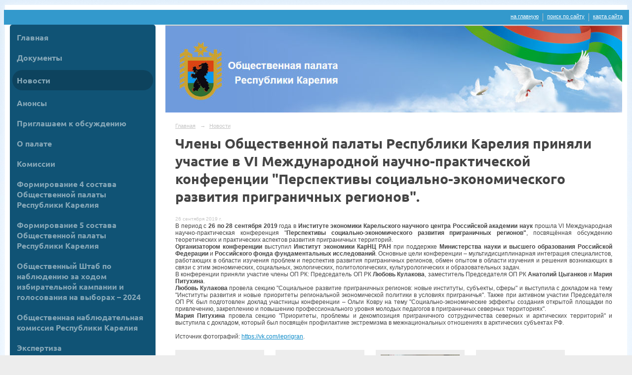

--- FILE ---
content_type: text/html; charset=utf-8
request_url: https://opkarelia.ru/news/16484.html
body_size: 9332
content:
<!DOCTYPE html>
<html>
<head>
  <title>Общественная Палата Республики Карелия. Члены Общественной палаты Республики Карелия приняли участие в VI Международной научно-практической конференции "Перспективы социально-экономического развития приграничных регионов".</title>
   <meta http-equiv="Content-Type" content="text/html; charset=utf-8" />

  <meta name="keywords" content=""/>
  <meta name="description" content=""/>
  <meta name="copyright" content="Powered by Nubex"/>

   <link rel="canonical" href="https://opkarelia.ru/news/16484.html" />


  <meta property="og:type" content="article"/>
  <meta property="og:title" content="Члены Общественной палаты Республики Карелия приняли участие в VI Международной научно-практической конференции &quot;Перспективы социально-экономического развития приграничных регионов&quot;."/>
  <meta property="og:description" content=""/>
  <meta property="og:url" content="http://opkarelia.ru/news/16484.html?updated=201910031054"/>
  <meta property="og:image" content="http://opkarelia.ruhttps://r1.nubex.ru/s1561-fbe/2e89035bd8_fit-in~160x160__f3638_79.jpg?updated=201910031054"/>

<link rel="icon" href="https://r1.nubex.ru/s1561-fbe/f6486_38/favicon_other_77710bf9852c05ef428ca33ada9a4655.png" type="image/png"/>


<link href="https://static.nubex.ru/current/plain/_build/build_fluid.css?mtime=1766067391" type="text/css" rel="stylesheet" media="all"/>
<link href="/_data/css/styles_other.css?mtime=1769348524" type="text/css" rel="stylesheet" media="all"/>

<!--[if lt IE 9]>
<link href="/_data/css/styles_ie.css?mtime=1769348524" type="text/css" rel="stylesheet" media="all"/>
<![endif]-->




</head>

    

<body class="cntSizeMiddle  fluid  site-theme-unsaved font_size_standart c12 l7"
 data-hash="d793eaed91311f5ce9e6b4f1f4abad21">

    




<div class="container container_12  containerWide">
        <div class="row">
    <div class="grid_12">
        
    <div  data-readable="1"  class="serviceMenu  serviceMenuAlignRight clearfix">
        <div class="serviceMenuContainer">

                        <ul class="serviceMenuNav pullRight">
                                    <li >
                        <a id="service_menu_top_first_page"
                           href="/"
                           >на главную</a>
                                            </li>
                                    <li >
                        <a id="service_menu_top_search"
                           href="/search/"
                           >поиск по сайту</a>
                                            </li>
                                    <li >
                        <a id="service_menu_top_map"
                           href="/map/"
                           >карта сайта</a>
                                            </li>
                            </ul>

            
        </div>
    </div>

	</div>
    </div>
    
            <div class="row">
            <div class="grid_3">
                        
  <div  data-readable="2"  class="widget_mainmenu_column widget_mainmenu_column_8257">
     

<nav  class="mainMenuVertical menuExpandCurrent mainMenuStyleS14 mainMenuPullDown clearfix">

  <ul>

    <li class="item first">
        <a href="/main/">Главная</a>
                
     </li>

    <li class="item hasChildren">
        <a href="/docs/">Документы</a>
                            <ul class="mainMenuDropDown">
                <li><a href="/docs/4756/">Законодательство</a></li>
                <li><a href="/docs/4757/">Регламент Общественной Палаты Республики Карелия</a></li>
                <li><a href="/docs/4758/">Кодекс этики членов Общественной палаты Республики Карелия</a></li>
                <li><a href="/docs/4759/">Положение о помощнике члена Общественной палаты Республики Карелия</a></li>
                <li><a href="/docs/4761/">Ежегодный доклад</a></li>
                <li><a href="/docs/4767/">Рекомендации</a></li>
                <li><a href="/docs/4785/">Обращения</a></li>
                <li><a href="/docs/28039/">О почётных наградах Общественной палаты Республики Карелия</a></li>
                <li><a href="/docs/40209/">Планы работы</a></li>
                            </ul>
        
     </li>

    <li class="item current">
        <a href="/news/" class="current">Новости</a>
                
     </li>

    <li class="item">
        <a href="/anons/">Анонсы</a>
                
     </li>

    <li class="item">
        <a href="/discuss/">Приглашаем к обсуждению</a>
                
     </li>

    <li class="item hasChildren">
        <a href="/about/">О палате</a>
                            <ul class="mainMenuDropDown">
                <li><a href="/about/member/">Члены палаты первого созыва</a></li>
                <li><a href="/about/6423/">Члены палаты второго созыва</a></li>
                <li><a href="/about/10794/">Члены палаты третьего состава</a></li>
                <li><a href="/about/30151/">Члены палаты четвертого состава</a></li>
                <li><a href="/about/43552/">Члены палаты пятого состава</a></li>
                            </ul>
        
     </li>

    <li class="item">
        <a href="/comissions/">Комиссии</a>
                
     </li>

    <li class="item hasChildren">
        <a href="/28419/">Формирование  4 состава Общественной палаты Республики Карелия</a>
                            <ul class="mainMenuDropDown">
                <li><a href="/28419/30128/">Завершилось формирование Общественной палаты Республики Карелия четвёртого состава</a></li>
                <li><a href="/28419/29405/">Утверждена треть IV состава Общественной палаты Республики Карелия</a></li>
                <li><a href="/28419/29409/">Депутаты Законодательного Собрания Республики Карелия на заседании 15 апреля утвердили 10 членов ОП РК четвертого состава</a></li>
                <li><a href="/28419/29413/">Информационное сообщение о начале приёма представлений о выдвижении кандидатов в члены Общественной палаты от местных общественных объединений, зарегистрированных на территории Республики Карелия</a></li>
                <li><a href="/28419/29604/">А.М. Цыганков: Формирование Общественной палаты завершается, но ещё имеется возможность попасть в неё.</a></li>
                            </ul>
        
     </li>

    <li class="item hasChildren">
        <a href="/42837/">Формирование 5 состава Общественной палаты Республики Карелия</a>
                            <ul class="mainMenuDropDown">
                <li><a href="/42837/42863/">Указом Главы Республики Карелия от 18 апреля 2024 г. утверждены 10 членов Общественной палаты Республики Карелия пятого состава</a></li>
                <li><a href="/42837/42903/">Постановлением Законодательного Собрания Республики Карелия от 24 апреля 2024 г. утверждены 10 членов Общественной палаты Республики Карелия пятого состава</a></li>
                <li><a href="/42837/42911/">Информационное сообщение о начале приёма представлений о выдвижении кандидатов в члены Общественной палаты Республики Карелия пятого состава от местных общественных объединений, зарегистрированных на территории Республики Карелия</a></li>
                <li><a href="/42837/43132/">Завершился третий (заключительный) этап формирования нового (пятого) состава Общественной палаты Республики Карелия</a></li>
                <li><a href="/42837/43360/">Информационное сообщение о начале процедуры по утверждению нового члена  Общественной палаты Республики Карелия</a></li>
                            </ul>
        
     </li>

    <li class="item hasChildren">
        <a href="/28570/">Общественный Штаб по наблюдению за ходом избирательной кампании и голосования на выборах – 2024</a>
                            <ul class="mainMenuDropDown">
                <li><a href="/28570/28572/">Документы Штаба по общественному наблюдению</a></li>
                <li><a href="/28570/28574/">Новости</a></li>
                <li><a href="/28570/30857/">Формы документов для общественных наблюдателей</a></li>
                <li><a href="/28570/30885/">"Золотой стандарт" по общественному наблюдению при проведении выборов</a></li>
                <li><a href="/28570/31149/">Типовой порядок организации работы центра общественного наблюдения (видеонаблюдения) за ходом голосования</a></li>
                <li><a href="/28570/31188/">Приложение "Мобильный наблюдатель"</a></li>
                            </ul>
        
     </li>

    <li class="item hasChildren">
        <a href="/9369/">Общественная наблюдательная комиссия Республики Карелия</a>
                            <ul class="mainMenuDropDown">
                <li><a href="/9369/9367/">Общая информация</a></li>
                <li><a href="/9369/9357/">Новости</a></li>
                            </ul>
        
     </li>

    <li class="item hasChildren">
        <a href="/4804/">Экспертиза</a>
                            <ul class="mainMenuDropDown">
                <li><a href="/4804/4805/">Экспертные заключения</a></li>
                <li><a href="/4804/4806/">План экспертной деятельности</a></li>
                <li><a href="/4804/12032/">Отзывы</a></li>
                            </ul>
        
     </li>

    <li class="item">
        <a href="/4808/">Фотогалерея</a>
                
     </li>

    <li class="item hasChildren">
        <a href="/kontaktu/">Контакты</a>
                            <ul class="mainMenuDropDown">
                <li><a href="/kontaktu/25894/">Бланк обращений в ОП РК</a></li>
                            </ul>
        
     </li>

    <li class="item hasChildren">
        <a href="/22711/">Информирование НКО в условиях пандемии</a>
                            <ul class="mainMenuDropDown">
                <li><a href="/22711/30532/">Cтоп - коронавирус!</a></li>
                <li><a href="/22711/26887/">19 поручений Владимира Путина по поддержки СО НКО</a></li>
                <li><a href="/22711/22713/">Телефоны горячей линии</a></li>
                <li><a href="/22711/22728/">Информационная памятка в помощь предпринимателям в условиях снижения экономической активности в ситуации коронавируса</a></li>
                <li><a href="/22711/22915/">Оперативный штаб Правительства Республики Карелия по борьбе с коронавирусом создал страницу во «ВКонтакте»</a></li>
                <li><a href="/22711/22726/">Мэрия Петрозаводска даст отсрочку арендаторам муниципального имущества и земли</a></li>
                <li><a href="/22711/22929/">Компенсация затрат на заработную плату работникам НКО</a></li>
                <li><a href="/22711/22719/">В Карелии развернут дополнительные койки для приема пациентов с   коронавирусной инфекцией</a></li>
                <li><a href="/22711/22722/">А.О. Парфенчиков поддержал проект Фонда имени Арины Тубис против коронавируса</a></li>
                <li><a href="/22711/22724/">ЗС РК предлагает выделить 900 млн рублей на поддержку Карелии в период пандемии</a></li>
                <li><a href="/22711/22904/">Создан Центральный Штаб ОНК по борьбе с коронавирусом</a></li>
                <li><a href="/22711/23319/">Рекомендации ОП РФ по итогам Общественный слушаний "Меры поддержки НКО в условиях пандемии"</a></li>
                <li><a href="/22711/23343/">План преодоления экономических последствий новой коронавирусной инфекции</a></li>
                <li><a href="/22711/23349/">Совет Федерации РФ одобрил налоговые послабления в связи с пандемией</a></li>
                <li><a href="/22711/23391/">ФНС России расширила возможности цифровой платформы для выдачи льготных кредитов бизнесу</a></li>
                <li><a href="/22711/23511/">Некоммерческий сектор в условиях пандемии коронавируса — «ВместеНКО»</a></li>
                            </ul>
        
     </li>

    <li class="item hasChildren">
        <a href="/25881/">Мониторинг организации горячего питания обучающихся 1-4 классов в школах Республики Карелия</a>
                            <ul class="mainMenuDropDown">
                <li><a href="/25881/30831/">Рекомендации ОП РФ "О подготовке к ведению бесплатного питания для учеников начальной школы"</a></li>
                <li><a href="/25881/27606/">Общественная палата Республики Карелия приглашает жителей Карелии принять участие в мониторинге за организацией горячего питания школьников 1- 4 классов</a></li>
                <li><a href="/25881/27608/">Рекомендации Общественной палаты Российской Федерации по итогам онлайн-совещания на тему: «О подготовке к введению бесплатного питания для учеников начальной школы»</a></li>
                <li><a href="/25881/27624/">Полезные ссылки</a></li>
                <li><a href="/25881/27604/">А можно ПОВКУСНЕЕ и ПОГОРЯЧЕЕ? Разговор с министром образования РК Романом Голубевым о школьных столовых</a></li>
                <li><a href="/25881/27853/">А.М. Цыганов: Правильно ли закупать продукты питания для школьных столовых Карелии в Краснодарском крае, если их можно купить в Карелии?</a></li>
                <li><a href="/25881/29494/">Заместить ОП РК А.М. Цыганков: "Пудожский район: В космос полетели, а в сельских школах по сей день нет ни централизованного водоснабжения, ни нормальных туалетов"</a></li>
                            </ul>
        
     </li>

    <li class="item hasChildren">
        <a href="/23165/">Противодействие коррупции</a>
                            <ul class="mainMenuDropDown">
                <li><a href="/23165/23241/">Нормативные правовые и иные акты в сфере противодействия коррупции</a></li>
                <li><a href="/23165/23214/">Социальные ролики: ссылки на материалы Генеральной Прокуратуры РФ</a></li>
                <li><a href="/23165/23208/">Антикоррупционные памятки и буклеты (информационные материалы сайта Генеральной Прокуратуры РФ)</a></li>
                <li><a href="/23165/23171/">Указ Главы РК "О Комиссии по координации работы по противодействию коррупции в РК</a></li>
                <li><a href="/23165/23175/">Состав Комиссии по координации работы по противодействию коррупции в РК</a></li>
                <li><a href="/23165/23167/">Отчет о реализации Плана мероприятий по противодействии коррупции на территории Республики Карелия / 2019 год (размещен на сайте Правительства РК)</a></li>
                <li><a href="/23165/23180/">Регламент Комиссии по координации работы по противодействию коррупции в РК</a></li>
                <li><a href="/23165/23184/">Приглашения Председателю ОП РК Любови Кулаковой на заседания Комиссии</a></li>
                            </ul>
        
     </li>

    <li class="item hasChildren">
        <a href="/28330/">Координационный совет ОП РФ по общественному контролю голосованием</a>
                            <ul class="mainMenuDropDown">
                <li><a href="/28330/28332/">Материалы Совета</a></li>
                            </ul>
        
     </li>

    <li class="item hasChildren">
        <a href="/22121/">Общественное наблюдение за ходом голосования по конституционным поправкам</a>
                            <ul class="mainMenuDropDown">
                <li><a href="/22121/23427/">Указ об определении даты проведения общероссийского голосования по вопросу одобрения изменений в Конституцию РФ</a></li>
                <li><a href="/22121/23460/">Ссылки на материалы ЦИК РФ к голосованию</a></li>
                <li><a href="/22121/22208/">О корпусе общественных наблюдателей</a></li>
                <li><a href="/22121/23528/">"Золотой стандарт": что важно знать общественным наблюдателям</a></li>
                <li><a href="/22121/22125/">Приглашение для общественных наблюдателей</a></li>
                <li><a href="/22121/22123/">Обращение к НКО- приглашение к сотрудничеству</a></li>
                <li><a href="/22121/23122/">Кодекс этики наблюдателя</a></li>
                <li><a href="/22121/23126/">Положение о порядке приема предложений о кандидатурах для назначения наблюдателями</a></li>
                <li><a href="/22121/23523/">«Золотой стандарт» по общественному наблюдению: для членов УИК (материалы с сайта ОП РФ)</a></li>
                <li><a href="/22121/23549/">Общественным наблюдателям Карелии предложат сдать тест на коронавирус</a></li>
                            </ul>
        
     </li>

    <li class="item last">
        <a href="/38944/">Реестр СО НКО</a>
                
     </li>
</ul>

</nav>
  </div>
  <div  class="widget_accessibility_column widget_accessibility_column_4753">
      <a class="accessibility" href="/_data/accessibility_yes/" itemprop="copy">

        <div class="wgAccsessibility wgClose">

            <span>Версия для слабовидящих</span>

        </div>
    </a>


  </div>
  <div  data-readable="3"  class="widget_submenu_column widget_submenu_column_4567">
  




  </div>
  <div  data-readable="4"  class="widget_search_column widget_search_column_4509">
  
    
    <div class="wgSearchPrew wgClose">

      <form action="/search/" method="get" class="formPlain clearfix">
        <div class="input">
      <input type="text" name="query" class="formControl sm" id="textGray" value="Поиск по сайту" onfocus="this.id = 'textBlack'; if (this.value == 'Поиск по сайту') this.value = ''" onblur=" this.id = 'textGray'; if (this.value == '') this.value = 'Поиск по сайту'" />
  </div>
        <div class="button">
          <button class="btn btn-primary btn-sm " type="submit" name="" value=""></button>
  </div>
</form>    
    </div>


  </div>
  <div  class="widget_news_column widget_news_column_4646">
      
            <div class="wgTitleClose"><span>Анонсы</span></div>    
    <div class="wgNews wgClose wgNewsStyleS3">
	                    <div  data-readable="5" >
            

<div class="shortitem clearfix">

    <div class="link-title-small"><a href="/anons/47071.html"    >«Маленький чемпион» возвращается в Суоярви!</a></div>

    <div class="datetime ">
    20&nbsp;августа&nbsp;2025 г.
</div>
      
    
    <div class="image">
            <img src="https://r1.nubex.ru/s1561-fbe/f3fc7eef99_fit-in~160x160__f14869_d6.jpg" width="113" height="160" alt=""  />
        </div>
    

		<div class="notice">
        <a href="/anons/47071.html"    >Детская олимпиада «Маленький чемпион», ставшая традиционным событием для семей с маленькими детьми, третий год подряд соберёт участников в городе Суоярви. Праздник спорта состоится 23 августа 2025 года, начало запланировано на 10:00. Местом проведения снова станет Физкультурно-оздоровительный комплекс (улица Победы, 8).</a>
		</div>

    <div class="wgDelim"></div>


</div>              </div>
                      <div  data-readable="6" >
            

<div class="shortitem noimage clearfix">

    <div class="link-title-small"><a href="/anons/43539.html"    >Общественный форум «Без срока давности. Преступления нацистов и их пособников на Северо-Западе России в годы Великой Отечественной войны. Ключевые точки исторической памяти» пройдет в Петрозаводске 1 августа</a></div>

    <div class="datetime ">
    31&nbsp;июля&nbsp;2024 г.
</div>
      
    
    <div class="image">
            
        </div>
    

		<div class="notice">
        <a href="/anons/43539.html"    >1 августа, 14:00 в Петрозаводске Национальный центр исторической памяти при Президенте Российской Федерации проведет «Окружной научно-практический форум «Без срока давности. Преступления нацистов и их пособников на Северо-Западе России в годы Великой Отечественной войны. Ключевые точки исторической памяти»</a>
		</div>

    <div class="wgDelim"></div>


</div>              </div>
                      <div  data-readable="7" >
            

<div class="shortitem clearfix">

    <div class="link-title-small"><a href="/anons/42652.html"    >Выборы Президента Российской Федерации:общественное наблюдение</a></div>

    <div class="datetime ">
    14&nbsp;марта&nbsp;2024 г.
</div>
      
    
    <div class="image">
            <img src="https://r1.nubex.ru/s1561-fbe/c7e7b4a3bb_fit-in~160x160__f13193_dd.jpg" width="160" height="106" alt=""  />
        </div>
    

		<div class="notice">
        <a href="/anons/42652.html"    >Сергей Воронцов, руководитель Комиссии Общественной палаты Республики Карелия по вопросам соблюдения законности, правопорядка и взаимодействию с ОНК утвержден уполномоченным лицом, ответственным за организационное и юридическое сопровождение общественного наблюдения за выборами Президента РФ 15-17 марта 2024 г. от Общественной палаты Республики Карелия в Центре общественного наблюдения за выборами Президента Российской Федерации.<br />
Кандидатура Сергея Воронцова утверждена решением Совета Общественной палаты Республики Карелия.<br /><br />
Контактный телефон: 89004611287</a>
		</div>

    <div class="wgDelim"></div>


</div>              </div>
            </div>

  </div>
  <div  data-readable="8"  class="widget_text_column widget_text_column_6523">
  
            <div class="wgTitleClose"><span>Внимание!</span></div>    
    
    <div class="wgBorder clearfix">
        <div class="content" ><p style="text-align: justify;">Уважаемые посетители сайта! Общественная палата Республики Карелия открыла новый сайт. Надеемся, что он стал более удобен при просмотре.</p>

<p style="text-align: justify;">Если у вас есть конструктивные предложения по&nbsp;работе данного Интернет-ресурса, будем рады, если вы направите свои пожелания на наш адрес: г. Петрозаводск, ул. Энгельса, д. 4 (Общественная палата РК), мы постараемся их учесть.&nbsp;</p></div>
    </div>

  </div>
    
            </div>
            <div class="grid_9">
                
<header class="headerWrapper  headerDataEmpty">
    <div class="headerImage">
        <div class="logoAndInfoWrapper">
        
                </div>

    </div>
</header>
                    <div class="grid_12  alpha omega columnWide siteContent">
                <div class="columnWidePadding">
                <div class="path">
                       <span><a href="/">Главная</a>
           <em>&rarr;</em></span>
                               <span><a href="/news/">Новости</a>
           </span>
                        </div>
                	<h1 >Члены Общественной палаты Республики Карелия приняли участие в VI Международной научно-практической конференции "Перспективы социально-экономического развития приграничных регионов".</h1>

            </div>
            <div class="newsDetail">
                <div class="columnWidePadding"  data-readable="9" >
                    <div class="datetime ">
    26&nbsp;сентября&nbsp;2019 г.
</div>                </div>

                                        <div class="cb cb-text cb-padding-side"
         style="padding-top: 0px; padding-bottom: 20px"
            data-readable="10" >
        <div class="content"  data-readable="11" ><p style="margin:0cm 0cm 0.0001pt; text-align:justify"><span style="background:white">В период с <b>26 по 28 сентября 2019</b> года в <b>Институте экономики Карельского научного центра Российской академии наук</b> прошла VI Международная научно-практическая конференция &quot;<b>Перспективы социально-экономического развития приграничных регионов&quot;</b>,&nbsp;посвящённая обсуждению теоретических и практических аспектов развития приграничных территорий.</span></p>

<p style="margin:0cm 0cm 0.0001pt; text-align:justify"><b><span style="background:white">Организатором конференции</span></b><span style="background:white"> выступил <b>Институт экономики КарНЦ РАН</b> при поддержке <b>Министерства науки и высшего образования Российской Федерации</b> и <b>Российского фонда фундаментальных исследований</b>. Основные цели конференции &ndash; мультидисциплинарная интеграция специалистов, работающих в области изучения проблем и перспектив развития приграничных регионов, обмен опытом в области изучения и решения возникающих в связи с этим экономических, социальных, экологических, политологических, культурологических и образовательных задач.</span></p>

<p style="margin:0cm 0cm 0.0001pt; text-align:justify"><span style="background:white">В конференции приняли участие члены ОП РК: Председатель ОП РК <b>Любовь Кулакова</b>, заместитель Председателя ОП РК <b>Анатолий Цыганков</b> и <b>Мария Питухина</b>.</span></p>

<p style="margin:0cm 0cm 0.0001pt; text-align:justify"><b><span style="background:white">Любовь Кулакова</span></b><span style="background:white"> провела секцию &quot;Социальное развитие приграничных регионов: новые институты, субъекты, сферы&quot; и выступила с докладом на тему &quot;Институты развития и новые приоритеты региональной экономической политики в условиях приграничья&quot;. Также при активном участии Председателя ОП РК был подготовлен доклад участницы конференции &ndash; Ольги Ковру на тему &quot;Социально-экономические эффекты создания открытой площадки по привлечению, закреплению и повышению профессионального уровня молодых педагогов в приграничных северных территориях&quot;.</span></p>

<p style="margin:0cm 0cm 0.0001pt; text-align:justify"><b><span style="background:white">Мария Питухина</span></b><span style="background:white"> провела секцию &quot;Приоритеты, проблемы и декомпозиция приграничного сотрудничества северных и арктических территорий&quot; и выступила с докладом, который был посвящён профилактике экстремизма в межнациональных отношениях в арктических субъектах РФ.</span></p>

<p style="margin:0cm 0cm 0.0001pt; text-align:justify">&nbsp;</p>

<p style="margin:0cm 0cm 0.0001pt; text-align:justify"><span style="background:white">Источник фотографий:&nbsp;</span><a href="https://vk.com/ieprigran"><span style="background:white"><span style="text-underline:none">https://vk.com/ieprigran</span></span></a><span style="background:white">.</span></p>
</div>
    </div>
    <div class="cb cb-gallery cb-padding-side"
         style="padding-top: 0px; padding-bottom: 20px"
            data-readable="12" >
        

    <div class="blockGallery " data-style="js_s7">

        
            <a href="https://r1.nubex.ru/s1561-fbe/17d1f178be_fit-in~1280x800~filters:no_upscale()__f3639_ec.jpg" class="item" rel="gallery"  data-fancybox="gallery"  title="">
                <span class="container" style="                                                                                    padding:37px 10px 37px 10px;">
                    <span><img src="https://r1.nubex.ru/s1561-fbe/119dd3dec7_fit-in~160x160__f3639_ec.jpg" width="160" height="106" border="0" alt="" /></span>
                </span>
                            </a>
        
            <a href="https://r1.nubex.ru/s1561-fbe/aeada8fec3_fit-in~1280x800~filters:no_upscale()__f3640_20.jpg" class="item" rel="gallery"  data-fancybox="gallery"  title="">
                <span class="container" style="                                                                                    padding:37px 10px 37px 10px;">
                    <span><img src="https://r1.nubex.ru/s1561-fbe/c8cfe47588_fit-in~160x160__f3640_20.jpg" width="160" height="106" border="0" alt="" /></span>
                </span>
                            </a>
        
            <a href="https://r1.nubex.ru/s1561-fbe/5ad9a8b4d8_fit-in~1280x800~filters:no_upscale()__f3641_fa.jpg" class="item" rel="gallery"  data-fancybox="gallery"  title="">
                <span class="container" style="                                                                                    padding:10px 10px 10px 10px;">
                    <span><img src="https://r1.nubex.ru/s1561-fbe/2167a15e45_fit-in~160x160__f3641_fa.jpg" width="160" height="160" border="0" alt="" /></span>
                </span>
                            </a>
        
            <a href="https://r1.nubex.ru/s1561-fbe/0b4d64104b_fit-in~1280x800~filters:no_upscale()__f3642_2b.jpg" class="item" rel="gallery"  data-fancybox="gallery"  title="">
                <span class="container" style="                                                                                    padding:37px 10px 37px 10px;">
                    <span><img src="https://r1.nubex.ru/s1561-fbe/68941991bf_fit-in~160x160__f3642_2b.jpg" width="160" height="106" border="0" alt="" /></span>
                </span>
                            </a>
        
            <a href="https://r1.nubex.ru/s1561-fbe/8819878ff0_fit-in~1280x800~filters:no_upscale()__f3643_1c.jpg" class="item" rel="gallery"  data-fancybox="gallery"  title="">
                <span class="container" style="                                                                                    padding:37px 10px 37px 10px;">
                    <span><img src="https://r1.nubex.ru/s1561-fbe/2c2938ad3b_fit-in~160x160__f3643_1c.jpg" width="160" height="106" border="0" alt="" /></span>
                </span>
                            </a>
        
            <a href="https://r1.nubex.ru/s1561-fbe/df1b172bbd_fit-in~1280x800~filters:no_upscale()__f3644_f2.jpg" class="item" rel="gallery"  data-fancybox="gallery"  title="">
                <span class="container" style="                                                                                    padding:10px 10px 10px 10px;">
                    <span><img src="https://r1.nubex.ru/s1561-fbe/929f7a52ad_fit-in~160x160__f3644_f2.jpg" width="160" height="160" border="0" alt="" /></span>
                </span>
                            </a>
        
            <a href="https://r1.nubex.ru/s1561-fbe/69b94971bc_fit-in~1280x800~filters:no_upscale()__f3645_80.jpg" class="item" rel="gallery"  data-fancybox="gallery"  title="">
                <span class="container" style="                                                                                    padding:37px 10px 37px 10px;">
                    <span><img src="https://r1.nubex.ru/s1561-fbe/378bdf4834_fit-in~160x160__f3645_80.jpg" width="160" height="106" border="0" alt="" /></span>
                </span>
                            </a>
        
            <a href="https://r1.nubex.ru/s1561-fbe/a322efc222_fit-in~1280x800~filters:no_upscale()__f3646_db.jpg" class="item" rel="gallery"  data-fancybox="gallery"  title="">
                <span class="container" style="                                                                                    padding:37px 10px 37px 10px;">
                    <span><img src="https://r1.nubex.ru/s1561-fbe/c7368037a8_fit-in~160x160__f3646_db.jpg" width="160" height="106" border="0" alt="" /></span>
                </span>
                            </a>
        
    </div>

    </div>
                
                
                
                
            </div>
        </div>
            </div>
        </div>
    
        <div class="row">
        <div class="grid_12">
            <footer class="footer">
	<div class="container clearfix"  data-readable="13" >
		<div class="copyright">
        <p>Общественная Палата Республики Карелия</p>
<p>2016 г.</p>

                    <div class="core">
                            &copy; Конструктор&nbsp;сайтов&nbsp;<a href="http://nubex.ru" target="_blank">Nubex.ru</a>
                        </div>
        		</div>
		<div class="counters">
            
		</div>
		<div class="clear">&nbsp;</div>
	</div>
</footer>
        </div>
        </div>
    
</div>

    



<script type="text/javascript" src="https://static.nubex.ru/current/plain/_build/build.min.js?mtime=1766067391"></script>



</body>
</html>
